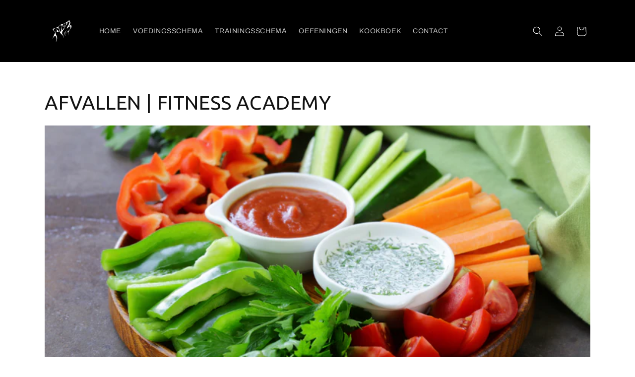

--- FILE ---
content_type: text/html; charset=utf-8
request_url: https://www.google.com/recaptcha/api2/aframe
body_size: 267
content:
<!DOCTYPE HTML><html><head><meta http-equiv="content-type" content="text/html; charset=UTF-8"></head><body><script nonce="IKnsJYyFwX1C66ulJldV3w">/** Anti-fraud and anti-abuse applications only. See google.com/recaptcha */ try{var clients={'sodar':'https://pagead2.googlesyndication.com/pagead/sodar?'};window.addEventListener("message",function(a){try{if(a.source===window.parent){var b=JSON.parse(a.data);var c=clients[b['id']];if(c){var d=document.createElement('img');d.src=c+b['params']+'&rc='+(localStorage.getItem("rc::a")?sessionStorage.getItem("rc::b"):"");window.document.body.appendChild(d);sessionStorage.setItem("rc::e",parseInt(sessionStorage.getItem("rc::e")||0)+1);localStorage.setItem("rc::h",'1769749705471');}}}catch(b){}});window.parent.postMessage("_grecaptcha_ready", "*");}catch(b){}</script></body></html>